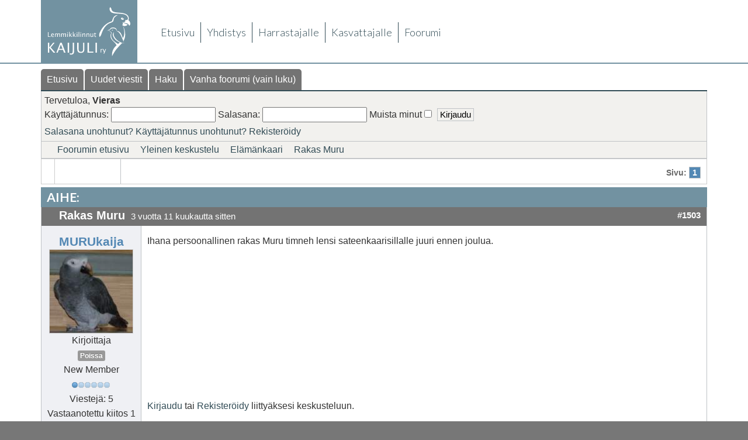

--- FILE ---
content_type: text/html; charset=utf-8
request_url: https://www.kaijuli.fi/forum/elamankaari/716-rakas-muru
body_size: 36890
content:
<!DOCTYPE html>
<html>

<head>

    <meta http-equiv="content-type" content="text/html; charset=utf-8" />
	<meta name="twitter:card" content="summary" />
	<meta name="twitter:title" content="Rakas Muru" />
	<meta name="twitter:description" content="Ihana persoonallinen rakas Muru timneh lensi sateenkaarisillalle juuri ennen joulua." />
	<meta name="robots" content="index, follow" />
	<meta property="og:url" content="https://www.kaijuli.fi/forum/elamankaari/716-rakas-muru" />
	<meta property="og:type" content="article" />
	<meta property="og:title" content="Rakas Muru" />
	<meta property="profile:username" content="MURUkaija" />
	<meta property="og:description" content="Ihana persoonallinen rakas Muru timneh lensi sateenkaarisillalle juuri ennen joulua." />
	<meta property="og:image" content="https://www.kaijuli.fi/media/kunena/avatars/users/avatar803.jpg" />
	<meta property="article:published_time" content="2022-01-26T19:57:50+00:00" />
	<meta property="article:section" content="Elämänkaari" />
	<meta property="twitter:image" content="https://www.kaijuli.fi/media/kunena/avatars/users/avatar803.jpg" />
	<meta name="description" content="Ihana persoonallinen rakas Muru timneh lensi sateenkaarisillalle juuri ennen joulua." />
	<meta name="generator" content="Joomla! - Open Source Content Management" />
	<title>Rakas Muru - Lemmikkilinnut Kaijuli ry:n foorumi</title>
	<link href="/forum/topics/mode-topics?format=feed&amp;type=rss" rel="alternate" type="application/rss+xml" />
	<link href="/media/kunena/cache/blue_eagle5/css/kunena.css" rel="stylesheet" type="text/css" />
	<link href="/components/com_kunena/template/blue_eagle5/assets/css/custom.css" rel="stylesheet" type="text/css" />
	<link href="https://www.kaijuli.fi/components/com_kunena/template/blue_eagle5/assets/css/jquery.atwho.css" rel="stylesheet" type="text/css" />
	<link href="/media/mod_responsivemenu/css/theme.css.php?d_theme=0&amp;maxMobileWidth=991&amp;fontSize=16&amp;googleFontFamily=Lato&amp;equalizeWidths=0&amp;d_menuBG=%233474a6&amp;d_textColor=%23ffffff&amp;d_textColor2=%23247eab&amp;rootItemsCount=5&amp;d_transBG=0&amp;moduleid=108" rel="stylesheet" type="text/css" />
	<link href="/media/mod_responsivemenu/css/theme.css.php?m_theme=1&amp;maxMobileWidth=991&amp;fontSize=16&amp;googleFontFamily=Lato&amp;m_menuBG=%237292a1&amp;m_textColor=%23ffffff&amp;m_textColor2=%23247eab&amp;m_toggleTextColor=%23ffffff&amp;m_transBG=0&amp;rootItemsCount=5&amp;moduleid=108" rel="stylesheet" type="text/css" />
	<style type="text/css">
		/* Kunena Custom CSS */	.layout#kunena .kcol-ktopicicon a:link,
	.layout#kunena .kcol-ktopicicon a:visited,
	.layout#kunena .kcol-ktopicicon a:active {color: #324c56;}
	.layout#kunena .kcol-ktopicicon a:focus {outline: none;}
	.layout#kunena .kcol-ktopicicon a:hover {color: #FF0000;}
	.layout#kunena .fa-big, .layout#kunena .icon-big {color: #324c56;}			.layout#kunena .knewchar {color: #7292a1;}
	.layout#kunena div.kblock > div.kheader,.layout#kunena .kblock div.kheader { background: #7292a1 !important; }
	.layout#kunena #ktop { border-color: #7292a1; }
	.layout#kunena #ktop span.ktoggler { background: #7292a1; }
	.layout#kunena #ktab li.Kunena-item-active a	{ background-color: #7292a1; }
	.layout#kunena #ktab ul.menu li.active a { background-color: #7292a1; }
	.layout#kunena .kcol-ktopicicon a:link,
	.layout#kunena .kcol-ktopicicon a:visited,
	.layout#kunena .kcol-ktopicicon a:active {color: #7292a1;}
	.layout#kunena .kcol-ktopicicon a:focus {outline: none;}
	.layout#kunena .kcol-ktopicicon a:hover {color: #FF0000;}		[class^='icon-'], [class*=' icon-'] {
			background-image: none !important;
		}	.layout#kunena a:link,
	.layout#kunena a:visited,
	.layout#kunena a:active {color: #324c56;}
	.layout#kunena a:focus {outline: none;}	.layout#kunena div.kannouncement div.kheader { background: #5388B4 !important; }	.layout#kunena div#kannouncement .kanndesc { background: #FFFFFF; }	.layout#kunena div.kfrontstats div.kheader { background: #7292a1 !important; }	.layout#kunena div.kwhoisonline div.kheader { background: #7292a1 !important; }	.layout#kunena #ktab a { background-color: #737373 !important; }	.layout#kunena #ktab ul.menu li.active a,.layout#kunena #ktab li#current.selected a { background-color: #324c56 !important; }	.layout#kunena #ktab a:hover { background-color: #7292a1 !important; }	.layout#kunena #ktop { border-color: #324c56 !important; }	.layout#kunena #ktab a span { color: #ffffff !important; }	.layout#kunena #ktab #current a span { color: #ffffff !important; }	.layout#kunena #ktop span.ktoggler { background-color: #5388B4 !important; }		.layout#kunena + div { display: block !important;}
		#kunena + div { display: block !important;}
	</style>
	<script type="application/json" class="joomla-script-options new">{"csrf.token":"d84a94766da8d829a01004db277e4e0a","system.paths":{"root":"","base":""},"joomla.jtext":{"COM_KUNENA_RATE_LOGIN":"Sinun t\u00e4ytyy olla kirjautuneena arvostellaksesi aihetta.","COM_KUNENA_RATE_NOT_YOURSELF":"Et voi antaa arvosanaa omalle aiheellesi","COM_KUNENA_RATE_ALLREADY":"Olet jo \u00e4\u00e4nest\u00e4nyt t\u00e4t\u00e4 aihetta","COM_KUNENA_RATE_SUCCESSFULLY_SAVED":"\u00c4\u00e4nesi on tallennettu onnistuneesti","COM_KUNENA_SOCIAL_EMAIL_LABEL":"S\u00e4hk\u00f6posti","COM_KUNENA_SOCIAL_TWITTER_LABEL":"Twitter","COM_KUNENA_SOCIAL_FACEBOOK_LABEL":"Facebook","COM_KUNENA_SOCIAL_GOOGLEPLUS_LABEL":"COM_KUNENA_SOCIAL_GOOGLEPLUS_LABEL","COM_KUNENA_SOCIAL_LINKEDIN_LABEL":"LinkedIn","COM_KUNENA_SOCIAL_PINTEREST_LABEL":"Pinterest","COM_KUNENA_SOCIAL_STUMBLEUPON_LABEL":"Stumbleupon","COM_KUNENA_SOCIAL_WHATSAPP_LABEL":"WhatsApp"}}</script>
	<script src="/media/jui/js/jquery.min.js?a7dc0a7b1019dd84a3ceb5f6934aae42" type="text/javascript"></script>
	<script src="/media/jui/js/jquery-noconflict.js?a7dc0a7b1019dd84a3ceb5f6934aae42" type="text/javascript"></script>
	<script src="/media/jui/js/jquery-migrate.min.js?a7dc0a7b1019dd84a3ceb5f6934aae42" type="text/javascript"></script>
	<script src="/media/jui/js/bootstrap.min.js?a7dc0a7b1019dd84a3ceb5f6934aae42" type="text/javascript"></script>
	<script src="https://www.kaijuli.fi/components/com_kunena/template/blue_eagle5/assets/js/main.js" type="text/javascript"></script>
	<script src="/media/system/js/core.js?a7dc0a7b1019dd84a3ceb5f6934aae42" type="text/javascript"></script>
	<script src="https://www.kaijuli.fi/components/com_kunena/template/blue_eagle5/assets/js/jquery.caret.js" type="text/javascript"></script>
	<script src="https://www.kaijuli.fi/components/com_kunena/template/blue_eagle5/assets/js/jquery.atwho.js" type="text/javascript"></script>
	<script src="https://www.kaijuli.fi/components/com_kunena/template/blue_eagle5/assets/js/topic.js" type="text/javascript"></script>
	<script src="/media/plg_captcha_recaptcha/js/recaptcha.min.js?a7dc0a7b1019dd84a3ceb5f6934aae42" type="text/javascript"></script>
	<script src="https://www.google.com/recaptcha/api.js?onload=JoomlaInitReCaptcha2&render=explicit&hl=fi-FI" type="text/javascript"></script>
	<script src="/modules/mod_responsivemenu/js/jquery.easing.1.3.js" type="text/javascript" defer="defer"></script>
	<script src="/modules/mod_responsivemenu/js/responsivemenu.js.php?d_theme=0&amp;m_theme=1" type="text/javascript" defer="defer"></script>
	<script type="text/javascript">
jQuery(document).ready(function ($) {
				$(".current").addClass("active alias-parent-active");
				$(".alias-parent-active").addClass("active alias-parent-active");
			});
			// <![CDATA[
var kunena_anonymous_name = "Anonyymi";
// ]]>kreplyid = '#kreply1503';kform = '#kreply1503_form';kreplyid = '#kreply1504';kform = '#kreply1504_form';
	</script>
	<script type="application/ld+json">
{
    "@context": "https://schema.org",
    "@type": "DiscussionForumPosting",
    "id": "https://www.kaijuli.fi/forum/elamankaari/716-rakas-muru",
    "discussionUrl": "/forum/elamankaari/716-rakas-muru",
    "headline": "Rakas Muru",
    "image": "https://www.kaijuli.fi/media/kunena/avatars/users/avatar803.jpg",
    "datePublished": "2022-01-26T19:57:50+00:00",
    "dateModified": "2026-01-17T11:07:02+00:00",
    "author": {
        "@type": "Person",
        "name": "Lintunen"
    },
    "interactionStatistic": {
        "@type": "InteractionCounter",
        "interactionType": "InteractionCounter",
        "userInteractionCount": 1
    },
    "publisher": {
        "@type": "Organization",
        "name": "Lemmikkilinnut Kaijuli ry:n foorumi",
        "logo": {
            "@type": "ImageObject",
            "url": "https://www.kaijuli.fi/media/kunena/avatars/users/avatar803.jpg"
        }
    },
    "mainEntityOfPage": {
        "@type": "WebPage",
        "name": "https://www.kaijuli.fi/forum/elamankaari/716-rakas-muru"
    }
}
	</script>


	<link rel="stylesheet" href="https://maxcdn.bootstrapcdn.com/bootstrap/3.3.6/css/bootstrap.min.css" integrity="sha384-1q8mTJOASx8j1Au+a5WDVnPi2lkFfwwEAa8hDDdjZlpLegxhjVME1fgjWPGmkzs7" crossorigin="anonymous">	
	<script src="https://maxcdn.bootstrapcdn.com/bootstrap/3.3.6/js/bootstrap.min.js" integrity="sha384-0mSbJDEHialfmuBBQP6A4Qrprq5OVfW37PRR3j5ELqxss1yVqOtnepnHVP9aJ7xS" crossorigin="anonymous"></script>

    <meta name="viewport" content="width=device-width, initial-scale=1.0">

	<link href='https://fonts.googleapis.com/css?family=Lato:300,700|Open+Sans' rel='stylesheet' type='text/css'>
	<link href='/templates/kaijuli/css/style.css' rel='stylesheet' type='text/css'>
	<script src='https://www.google.com/recaptcha/api.js'></script>
  



	        <!-- Global site tag (gtag.js) - Google Analytics -->
<script async src='https://www.googletagmanager.com/gtag/js?id=UA-57448417-1'></script>
<script>
	        window.dataLayer = window.dataLayer || [];
  function gtag(){dataLayer.push(arguments);}
  gtag('js', new Date());

  gtag('config', 'UA-57448417-1');
</script> 
<!-- //End Global Google Analytics Site Tag Plugin by PB Web Development -->


</head>

<body>

  <div style="background-color: white; padding-bottom: 0px;">
    
	<!-- header -->
	<div class="container">
		<div class="row">
			
			<div class="col-md-2">
						<div class="moduletable">
						

<div class="custom"  >
	<div style="background-color: #7292a1; padding: 10px; text-align: center;">

<a href="/">
<img src="/images/kaijulit-logo-valkoinen.svg" alt="Kaijuli logo valkoinen kuvalla" class="lintulogo-v1" />
<img src="/images/kaijuli-logo-teksti-valkoinen.svg" alt="Kaijuli logo valkoinen teksti" class="lintulogo-v2" />
</a>

</div></div>
		</div>
	
			</div> <!-- /col -->
			
			<div class="col-md-10">
						<div class="moduletable_menu1">
						<ul class="nav menu mod-list">
<li class="item-101 default"><a href="/" >Etusivu</a></li><li class="item-102 deeper parent"><a href="/yhdistys" >Yhdistys</a><ul class="nav-child unstyled small"><li class="item-179"><a href="/yhdistys/liity-jaseneksi" >Liity jäseneksi</a></li><li class="item-180 parent"><a href="/yhdistys/yhdistyksen-perustiedot" >Yhdistyksen perustiedot</a></li><li class="item-185 parent"><a href="/yhdistys/jasenpalvelut" >Jäsenpalvelut</a></li><li class="item-186"><a href="/yhdistys/alueellinen-toiminta" >Alueellinen toiminta</a></li><li class="item-413"><a href="/yhdistys/tapahtumakalenteri" >Tapahtumakalenteri</a></li><li class="item-748"><a href="/yhdistys/tapahtumasaannot" >Tapahtumasäännöt</a></li><li class="item-187"><a href="/yhdistys/elainsuojelulaki" >Eläinsuojelulaki</a></li><li class="item-188"><a href="/yhdistys/medialle" >Medialle</a></li><li class="item-610"><a href="/yhdistys/yhteistyoliikkeet" >Yhteistyökumppaneille</a></li><li class="item-747"><a href="/yhdistys/viranomaisille" >Viranomaisille</a></li><li class="item-540"><a href="/yhdistys/jasenrekisteri" >Jäsenrekisteri</a></li><li class="item-539"><a href="/yhdistys/tapahtumakavijarekisteri" >Tapahtumakävijärekisteri</a></li></ul></li><li class="item-103 deeper parent"><a href="/harrastajalle" >Harrastajalle</a><ul class="nav-child unstyled small"><li class="item-190 parent"><a href="/harrastajalle/aloittelijan-opas" >Aloittelijan opas</a></li><li class="item-156 parent"><a href="/harrastajalle/lajiesittelyt" >Lajiesittelyt</a></li><li class="item-192 parent"><a href="/harrastajalle/artikkelit" >Artikkelit</a></li><li class="item-158"><a href="/harrastajalle/usein-kysytyt-kysymyset" >Usein kysytyt kysymyset</a></li><li class="item-200"><a href="/harrastajalle/kaijutin-lehti" >Kaijutin-lehti</a></li><li class="item-201"><a href="/harrastajalle/uutiskirje-kaikuja" >Uutiskirje Kaikuja</a></li><li class="item-202"><a href="/harrastajalle/kirjat" >Kirjat</a></li><li class="item-203"><a href="/harrastajalle/dokumenttipohjat" >Dokumenttipohjat</a></li><li class="item-746"><a href="/harrastajalle/elainlaakarit" >Eläinlääkärit</a></li><li class="item-204"><a href="/harrastajalle/linkkeja" >Linkkejä</a></li></ul></li><li class="item-104 deeper parent"><a href="/kasvattajalle" >Kasvattajalle</a><ul class="nav-child unstyled small"><li class="item-211"><a href="/kasvattajalle/kasvattaja-artikkelit" >Artikkelit</a></li><li class="item-205"><a href="/kasvattajalle/kasvattajalista" >Kasvattajalista</a></li><li class="item-206"><a href="/kasvattajalle/kasvatusprojektin-toiminta" >Kasvatusprojektin toiminta</a></li><li class="item-207"><a href="/kasvattajalle/kasvattajan-maaritelma" >Kasvattajan määritelmä</a></li><li class="item-209"><a href="/kasvattajalle/kasvattajaksi-hakeutuminen" >Kasvattajaksi hakeutuminen</a></li></ul></li><li class="item-128"><a href="/forum" >Foorumi</a></li></ul>
		</div>
			<div class="moduletable_menures">
							<a style="display:none;" class="responsiveMenu1m toggleMenu " href="#"><span>Menu</span></a>
	<ul id="responsiveMenu108" style="display:none;" class="responsiveMenuTheme0d responsiveMenuTheme1m  " data-maxmobilewidth = "991" data-parentLinkDoubleSwitch="0">
	<li id="item-101" class="first"><a href="/" ><span class="linker">Etusivu</span></a></li><li id="item-102" class="deeper parent"><a href="/yhdistys" ><span class="linker">Yhdistys</span><span class="opener">&nbsp;</span></a><ul><li id="item-179"><a href="/yhdistys/liity-jaseneksi" ><span class="linker">Liity jäseneksi</span></a></li><li id="item-180" class="deeper parent"><a href="/yhdistys/yhdistyksen-perustiedot" ><span class="linker">Yhdistyksen perustiedot</span><span class="opener">&nbsp;</span></a><ul><li id="item-225"><a href="/yhdistys/yhdistyksen-perustiedot/yhteydenotto" ><span class="linker">Yhteydenotto</span></a></li><li id="item-181"><a href="/yhdistys/yhdistyksen-perustiedot/yhdistyksen-historia" ><span class="linker">Yhdistyksen historia</span></a></li><li id="item-183"><a href="/yhdistys/yhdistyksen-perustiedot/hallitus-ja-toimihenkilot" ><span class="linker">Hallitus ja toimihenkilöt</span></a></li><li id="item-105"><a href="/yhdistys/yhdistyksen-perustiedot/saeaennoet" ><span class="linker">Säännöt</span></a></li><li id="item-182"><a href="/yhdistys/yhdistyksen-perustiedot/dokumentit" ><span class="linker">Dokumentit</span></a></li></ul></li><li id="item-185" class="deeper parent"><a href="/yhdistys/jasenpalvelut" ><span class="linker">Jäsenpalvelut</span><span class="opener">&nbsp;</span></a><ul><li id="item-189"><a href="/yhdistys/jasenpalvelut/yhteistyoliikkeet" ><span class="linker">Yhteistyöliikkeet</span></a></li></ul></li><li id="item-186"><a href="/yhdistys/alueellinen-toiminta" ><span class="linker">Alueellinen toiminta</span></a></li><li id="item-413"><a href="/yhdistys/tapahtumakalenteri" ><span class="linker">Tapahtumakalenteri</span></a></li><li id="item-748"><a href="/yhdistys/tapahtumasaannot" ><span class="linker">Tapahtumasäännöt</span></a></li><li id="item-187"><a href="/yhdistys/elainsuojelulaki" ><span class="linker">Eläinsuojelulaki</span></a></li><li id="item-188"><a href="/yhdistys/medialle" ><span class="linker">Medialle</span></a></li><li id="item-610"><a href="/yhdistys/yhteistyoliikkeet" ><span class="linker">Yhteistyökumppaneille</span></a></li><li id="item-747"><a href="/yhdistys/viranomaisille" ><span class="linker">Viranomaisille</span></a></li><li id="item-540"><a href="/yhdistys/jasenrekisteri" ><span class="linker">Jäsenrekisteri</span></a></li><li id="item-539"><a href="/yhdistys/tapahtumakavijarekisteri" ><span class="linker">Tapahtumakävijärekisteri</span></a></li></ul></li><li id="item-103" class="deeper parent"><a href="/harrastajalle" ><span class="linker">Harrastajalle</span><span class="opener">&nbsp;</span></a><ul><li id="item-190" class="deeper parent"><a href="/harrastajalle/aloittelijan-opas" ><span class="linker">Aloittelijan opas</span><span class="opener">&nbsp;</span></a><ul><li id="item-191"><a href="/harrastajalle/aloittelijan-opas/mita-lemmikkilintuharrastus-on" ><span class="linker">Mitä lemmikkilintuharrastus on?</span></a></li><li id="item-299"><a href="/harrastajalle/aloittelijan-opas/ostajan-opas" ><span class="linker">Lemmikkilinnun ostajan opas</span></a></li><li id="item-300"><a href="/harrastajalle/aloittelijan-opas/linnun-perustarvikkeet" ><span class="linker">Linnunomistajan perustarvikkeet</span></a></li><li id="item-372"><a href="/harrastajalle/aloittelijan-opas/linnun-tuominen-kotiin" ><span class="linker">Uuden linnun tuominen kotiin</span></a></li><li id="item-457"><a href="/harrastajalle/aloittelijan-opas/linnun-perus-ja-terveydenhoito" ><span class="linker">Lemmikkilinnun perus- ja terveydenhoito</span></a></li><li id="item-538"><a href="/harrastajalle/aloittelijan-opas/ruokinta" ><span class="linker">Lemmikkilinnun ruokinta</span></a></li><li id="item-642"><a href="/harrastajalle/aloittelijan-opas/virikkeellistaminen-lelut" ><span class="linker">Lemmikkilinnun virikkeellistäminen ja lelut</span></a></li></ul></li><li id="item-156" class="deeper parent"><a href="/harrastajalle/lajiesittelyt" ><span class="linker">Lajiesittelyt</span><span class="opener">&nbsp;</span></a><ul><li id="item-441"><a href="/harrastajalle/lajiesittelyt/aratinga-aratit" ><span class="linker">Aratinga-aratit</span></a></li><li id="item-672"><a href="/harrastajalle/lajiesittelyt/suomuaratit" ><span class="linker">Suomuaratit</span></a></li><li id="item-704"><a href="/harrastajalle/lajiesittelyt/pikkuara" ><span class="linker">Pikkuara</span></a></li><li id="item-291"><a href="/harrastajalle/lajiesittelyt/harmaapapukaija" ><span class="linker">Harmaapapukaija</span></a></li><li id="item-671"><a href="/harrastajalle/lajiesittelyt/kaijaset" ><span class="linker">Kaijaset</span></a></li><li id="item-297"><a href="/harrastajalle/lajiesittelyt/kakadut" ><span class="linker">Kakadut</span></a></li><li id="item-705"><a href="/harrastajalle/lajiesittelyt/kakariki" ><span class="linker">Kakariki</span></a></li><li id="item-344"><a href="/harrastajalle/lajiesittelyt/kyyhkyt" ><span class="linker">Kyyhkyt</span></a></li><li id="item-287"><a href="/harrastajalle/lajiesittelyt/munkkiaratti" ><span class="linker">Munkkiaratti</span></a></li><li id="item-157"><a href="/harrastajalle/lajiesittelyt/neitokakadu" ><span class="linker">Neitokakadu</span></a></li><li id="item-288"><a href="/harrastajalle/lajiesittelyt/kauluskaija" ><span class="linker">Kauluskaija</span></a></li><li id="item-289"><a href="/harrastajalle/lajiesittelyt/seeprapeippo" ><span class="linker">Seeprapeippo</span></a></li><li id="item-285"><a href="/harrastajalle/lajiesittelyt/undulaatti" ><span class="linker">Undulaatti</span></a></li><li id="item-294"><a href="/harrastajalle/lajiesittelyt/valkovatsa-aratit" ><span class="linker">Valkovatsa-aratit</span></a></li></ul></li><li id="item-192" class="deeper parent"><a href="/harrastajalle/artikkelit" ><span class="linker">Artikkelit</span><span class="opener">&nbsp;</span></a><ul><li id="item-194"><a href="/harrastajalle/artikkelit/yleiset-artikkelit" ><span class="linker">Yleiset artikkelit</span></a></li><li id="item-199"><a href="/harrastajalle/artikkelit/ruokinta" ><span class="linker">Ruokinta</span></a></li><li id="item-198"><a href="/harrastajalle/artikkelit/terveydenhoito" ><span class="linker">Terveydenhoito</span></a></li><li id="item-196"><a href="/harrastajalle/artikkelit/kayttaytyminen-ja-koulutus" ><span class="linker">Käyttäytyminen ja koulutus</span></a></li></ul></li><li id="item-158"><a href="/harrastajalle/usein-kysytyt-kysymyset" ><span class="linker">Usein kysytyt kysymyset</span></a></li><li id="item-200"><a href="/harrastajalle/kaijutin-lehti" ><span class="linker">Kaijutin-lehti</span></a></li><li id="item-201"><a href="/harrastajalle/uutiskirje-kaikuja" ><span class="linker">Uutiskirje Kaikuja</span></a></li><li id="item-202"><a href="/harrastajalle/kirjat" ><span class="linker">Kirjat</span></a></li><li id="item-203"><a href="/harrastajalle/dokumenttipohjat" ><span class="linker">Dokumenttipohjat</span></a></li><li id="item-746"><a href="/harrastajalle/elainlaakarit" ><span class="linker">Eläinlääkärit</span></a></li><li id="item-204"><a href="/harrastajalle/linkkeja" ><span class="linker">Linkkejä</span></a></li></ul></li><li id="item-104" class="deeper parent"><a href="/kasvattajalle" ><span class="linker">Kasvattajalle</span><span class="opener">&nbsp;</span></a><ul><li id="item-211"><a href="/kasvattajalle/kasvattaja-artikkelit" ><span class="linker">Artikkelit</span></a></li><li id="item-205"><a href="/kasvattajalle/kasvattajalista" ><span class="linker">Kasvattajalista</span></a></li><li id="item-206"><a href="/kasvattajalle/kasvatusprojektin-toiminta" ><span class="linker">Kasvatusprojektin toiminta</span></a></li><li id="item-207"><a href="/kasvattajalle/kasvattajan-maaritelma" ><span class="linker">Kasvattajan määritelmä</span></a></li><li id="item-209"><a href="/kasvattajalle/kasvattajaksi-hakeutuminen" ><span class="linker">Kasvattajaksi hakeutuminen</span></a></li></ul></li><li id="item-128"><a href="/forum" ><span class='linker'>Foorumi</span></a></li></ul>
	<div id="responsiveMenu108Here" class="responsiveMenuHere"></div>
			</div>
	
			</div> <!-- /col -->
			
		</div> <!-- /row -->
	</div> <!-- /container -->

			<div class="moduletable">
						

<div class="custom"  >
	<div style="
border-color: #7292a1;
border-style: solid;
border-width: 0 0 2px 0;
margin-bottom: 10px;
"></div>
		</div>
	

    <!-- main container -->
    <div class="container">

        <!-- mid container - includes main content area and right sidebar -->
        <div class='row'>
			<div class="col-md-12">
				
                <div id="system-message-container">
	</div>

			</div> <!-- /col -->
		</div> <!-- /row -->

		<div class="row">

						
				<div class="col-sm-12">
					
<div id="kunena" class="layout ">
	<div id="ktop">
	<div id="ktopmenu">
		<div id="ktab">
			
<ul class="menu">
	<li class="item-120" ><a href="/forum/index" >Etusivu</a></li><li class="item-131" ><a href="/forum/uudet-viestit" >Uudet viestit</a></li><li class="item-127" ><a href="/forum/search" >Haku</a></li><li class="item-343" ><a href="http://arkisto.kaijuli.fi/" target="_blank" rel="noopener noreferrer">Vanha foorumi (vain luku)</a></li></ul>
		</div>
	</div>
</div>
<div class="kblock kpbox">
	<div class="kcontainer" id="kprofilebox">
		<div class="kbody">
							<table class="kprofilebox">
	<tbody>
	<tr class="krow1">
		<td valign="top" class="kprofileboxcnt">
			<div class="k_guest">
				Tervetuloa,
				<b>Vieras</b>
			</div>
			<form action="/forum" method="post" class="form-inline">
				<input type="hidden" name="view" value="user"/>
				<input type="hidden" name="task" value="login"/>
				<input type="hidden" name="d84a94766da8d829a01004db277e4e0a" value="1" />				<div class="input">
							<span>
								Käyttäjätunnus:								<input type="text" name="username" autocomplete="username" class="inputbox ks" alt="username" size="18"/>
							</span>
					<span>
								Salasana:						<input type="password" name="password" autocomplete="current-password" class="inputbox ks" size="18" alt="password"/>
							</span>
															<span>
																	Muista minut									<input type="checkbox" name="remember" alt="" value="1"/>
														<input type="submit" name="submit" class="kbutton"
						       value="Kirjaudu"/>
							</span>
				</div>
				<div class="klink-block">
							<span class="kprofilebox-pass">
								<a href="/component/users/?view=reset&amp;Itemid=101"
								   rel="nofollow">Salasana unohtunut?</a>
							</span>
					<span class="kprofilebox-user">
								<a href="/component/users/?view=remind&amp;Itemid=101"
								   rel="nofollow">Käyttäjätunnus unohtunut?</a>
							</span>
											<span class="kprofilebox-register">
								<a href="/component/users/?view=registration&amp;Itemid=101"
								   rel="nofollow">Rekisteröidy</a>
							</span>
									</div>
			</form>
		</td>
		<!-- Module position -->
			</tr>
	</tbody>
</table>
					</div>
	</div>
</div>
	<div class="kblock kpathway breadcrumbs-2">
		<div class="kcontainer">
			<div class="ksectionbody">
				<div class = "kforum-pathway">
					<div class="path-element-first"><a href="/forum">Foorumin etusivu</a></div>
											<div class="path-element"><a href="/forum/yleinen-keskustelu">Yleinen keskustelu</a></div>
											<div class="path-element"><a href="/forum/elamankaari">Elämänkaari</a></div>
											<div class="path-element"><a href="/forum/elamankaari/716-rakas-muru">Rakas Muru</a></div>
									</div>
			</div>
		</div>
	</div>


<div class="ktopactions">
	<table id="topic-actions">
		<tbody>
		<tr>
			
<td class="klist-actions-goto">
	<a id="forumbottom"> </a>
				<a href="#forumtop">
					<span class="kicon kforumbottom"></span>
				</a></td>
			<td class="klist-actions-forum">
	<div class="kmessage-buttons-row">
							</div>
	<div class="kmessage-buttons-row">
											</div>
</td>

			<td class="klist-pages-all">
				
<ul class="kpagination">
	<li class="page">Sivu:</li><li><span class="pagenav">1</span></li></ul>
			</td>
		</tr>
		</tbody>
	</table>
</div>

<div class="clearfix"></div>




<div class="kblock ">
	<div class="kheader">
		<h1>
			AIHE:			<span></span>
			
		</h1>
	</div>

	
<div class="kcontainer">
	<div class="kbody">

					<div class="kmsg-header kmsg-header-left">
				<h2>
											<span class="kmsgtitle kmsg-title-left">
						Rakas Muru					</span>
										<span class="kmsgdate kmsgdate-left"
					      title="26.01.2022 21:57">
						3 vuotta 11 kuukautta sitten					</span>
					<span class="kmsg-id-left">
						<a href="#1503" id="1503"
						   rel="canonical">#1503</a>
					</span>
				</h2>
			</div>
			<table class="kmsg kpublished">
				<tbody>
				<tr>
					<td class="kprofile-left" rowspan="2">
							<ul class="kpost-profile">
	<li class="kpost-username">
		<strong><span class="kwho-user hasTooltip">MURUkaija</span></strong>
	</li>

	<li>
		<span class="kwho-user hasTooltip"><img class="img-polaroid" src="https://www.kaijuli.fi/media/kunena/avatars/resized/size144/users/avatar803.jpg" width="144" height="144"  alt="MURUkaija hahmo" /></span>					<span class="hidden-phone topic-starter ">Kirjoittaja</span>
				<!--
			<span class=" topic-moderator"></span>
		-->	</li>

	<li>
		<a  href="/" data-toggle="tooltip" title="" class="label label-default ">
	Poissa</a>
	</li>

	<li>
		New Member	</li>

	<li>
		<img src="/media/kunena/ranks/rank1.gif" height="16" width="70" alt="New Member" />	</li>



			<li>
			Viestejä: 5		</li>
	
	
			<li>
			Vastaanotettu kiitos 1		</li>
	
	
	
	
			<li>
					</li>
	
	
	
			<li>
			<span data-toggle="tooltip" data-placement="right" title="Napsauta tässä lähettääksesi käyttäjälle yksityisviesti." ></span>		</li>
	
	
		</ul>
					</td>
					<td class="kmessage-left">
						
<div class="kmsgbody">
	<div class="kmsgtex">
		Ihana persoonallinen rakas Muru timneh lensi sateenkaarisillalle juuri ennen joulua.	</div>
</div>

											</td>
				</tr>
				<tr>
					<td class="kbuttonbar-left">
						<p><a class="btn-link" href="/component/users/?view=login&amp;return=aHR0cHM6Ly93d3cua2FpanVsaS5maS9mb3J1bS9lbGFtYW5rYWFyaS83MTYtcmFrYXMtbXVydQ==&amp;Itemid=101" rel="nofollow">Kirjaudu</a>  tai <a class="btn-link" href="/component/users/?view=registration&amp;Itemid=101">Rekisteröidy</a> liittyäksesi keskusteluun.</p><div class="kmessage-editmarkup-cover hidden-phone">
	

		</div>

<div class="kmessage-buttons-cover">
	<div class="kmessage-buttons-row">
					 																																	</div>
</div>
					</td>
				</tr>
				</tbody>
			</table>
		
			</div>
</div>

<div class="kcontainer">
	<div class="kbody">

					<div class="kmsg-header kmsg-header-left">
				<h2>
											<span class="kmsgtitle kmsg-title-left">
						Rakas Muru					</span>
										<span class="kmsgdate kmsgdate-left"
					      title="27.01.2022 17:06">
						3 vuotta 11 kuukautta sitten					</span>
					<span class="kmsg-id-left">
						<a href="#1504" id="1504"
						   rel="canonical">#1504</a>
					</span>
				</h2>
			</div>
			<table class="kmsg kpublished">
				<tbody>
				<tr>
					<td class="kprofile-left" rowspan="2">
							<ul class="kpost-profile">
	<li class="kpost-username">
		<strong><span class="kwho-admin hasTooltip">Lintunen</span></strong>
	</li>

	<li>
		<span class="kwho-admin hasTooltip"><img class="img-polaroid" src="https://www.kaijuli.fi/media/kunena/avatars/resized/size144/users/avatar372.jpg" width="144" height="144"  alt="Lintunen hahmo" /></span>				<!--
			<span class=" topic-moderator"></span>
		-->	</li>

	<li>
		<a  href="/" data-toggle="tooltip" title="" class="label label-default ">
	Poissa</a>
	</li>

	<li>
		Administrator	</li>

	<li>
		<img src="/media/kunena/ranks/rankadmin.gif" height="16" width="70" alt="Administrator" />	</li>



			<li>
			Viestejä: 307		</li>
	
	
			<li>
			Vastaanotettu kiitos 47		</li>
	
	
	
	
			<li>
					</li>
	
			<li>
			<span data-toggle="tooltip" data-placement="right" title="Oulu"><span class="kicon-profile kicon-profile-location" aria-hidden="true"></span></span>		</li>
	
			<li>
			<a href="http://kaurahiutaleenlinnut.blogspot.com/" target="_blank" rel="noopener noreferrer"><span data-toggle="tooltip" data-placement="right" title="Kaurahiutaleen linnut blogi"><span class="kicon-profile kicon-profile-website" aria-hidden="true"></span></span></a>		</li>
	
			<li>
			<span data-toggle="tooltip" data-placement="right" title="Napsauta tässä lähettääksesi käyttäjälle yksityisviesti." ></span>		</li>
	
	
		</ul>
					</td>
					<td class="kmessage-left">
						
<div class="kmsgbody">
	<div class="kmsgtex">
		Suuret osanotot suruun. <img src="/media/kunena/emoticons/sad.png" alt=":(" title=":(" class="bbcode_smiley" />	</div>
</div>

											</td>
				</tr>
				<tr>
					<td class="kbuttonbar-left">
						<p><a class="btn-link" href="/component/users/?view=login&amp;return=aHR0cHM6Ly93d3cua2FpanVsaS5maS9mb3J1bS9lbGFtYW5rYWFyaS83MTYtcmFrYXMtbXVydQ==&amp;Itemid=101" rel="nofollow">Kirjaudu</a>  tai <a class="btn-link" href="/component/users/?view=registration&amp;Itemid=101">Rekisteröidy</a> liittyäksesi keskusteluun.</p><div class="kmessage-editmarkup-cover hidden-phone">
	

		</div>

<div class="kmessage-buttons-cover">
	<div class="kmessage-buttons-row">
					 																																	</div>
</div>
					</td>
				</tr>
				</tbody>
			</table>
		
			</div>
</div>
</div>

<div class="ktopactions">
	<table id="topic-actions">
		<tbody>
		<tr>
			
<td class="klist-actions-goto">
	<a id="forumtop"> </a>
				<a href="#forumbottom">
					<span class="kicon kforumtop"></span>
				</a></td>
			<td class="klist-actions-forum">
	<div class="kmessage-buttons-row">
							</div>
	<div class="kmessage-buttons-row">
											</div>
</td>

			<td class="klist-pages-all">
				
<ul class="kpagination">
	<li class="page">Sivu:</li><li><span class="pagenav">1</span></li></ul>
			</td>
		</tr>
		</tbody>
	</table>
</div>


<div class="pull-right"></div>

<div class="clearfix"></div>
	<div class="kblock kpathway breadcrumbs-2">
		<div class="kcontainer">
			<div class="ksectionbody">
				<div class = "kforum-pathway">
					<div class="path-element-first"><a href="/forum">Foorumin etusivu</a></div>
											<div class="path-element"><a href="/forum/yleinen-keskustelu">Yleinen keskustelu</a></div>
											<div class="path-element"><a href="/forum/elamankaari">Elämänkaari</a></div>
											<div class="path-element"><a href="/forum/elamankaari/716-rakas-muru">Rakas Muru</a></div>
									</div>
			</div>
		</div>
	</div>

	<div class="pull-right large-kicon"><a rel="alternate" type="application/rss+xml" href="/forum/topics/mode-topics?format=feed&amp;type=rss"><i class="icon icon-feed  hasTooltip" title="Vastaanota viimeisimmät viestit suoraan työpöydällesi" aria-hidden="true"></i></a></div>
	<div class="clearfix"></div>

	<div class="center">
		Sivu luotiin ajassa: 0.082 sekuntia	</div>
</div>
<div style="text-align:center;"><a href="/forum/credits" style="display: inline !important; visibility: visible !important; text-decoration: none !important;">Toteutus:</a> <a href="https://www.kunena.org"
			target="_blank" rel="noopener noreferrer" style="display: inline !important; visibility: visible !important; text-decoration: none !important;">Kunena foorumi</a></div>
				</div> <!-- /col -->
			
					
		</div> <!-- /row -->

		<div class="row">
			<div class="col-sm-12"> <!-- moduuli bootstrapin sisällä -->
				
			</div> <!-- /col -->
		</div> <!-- /row -->
	</div> <!-- /container -->
	
	<!-- moduuli bootstrapin ulkopuolella -->
	

	<!-- alareunan kolme palstaa -->		
	<div class="container">
		<div class="row">
			
			<div class="col-md-4">
				
			</div> <!-- /col -->

			<div class="col-md-4">
				
			</div> <!-- /col -->

			<div class="col-md-4">
				
			</div> <!-- /col -->
			
		</div> <!-- /row -->
	</div> <!-- /container -->
  <div style="height: 30px;"></div>
  </div> <!-- End white bg -->
    
	<!-- footeri -->
	<div class="footer">
		<div class="container">
			<div class="row">
			
				<div class="col-sm-12">
							<div class="moduletable">
						

<div class="custom"  >
	<div class="row">

<div class="col-sm-3">

<img src="/images/kaijuli-logo-teksti-valkoinen.svg" alt="Kaijuli logo valkoinen teksti" style="max-width: 250px; margin-bottom: 20px;" />

<p>&copy; Lemmikkilinnut Kaijuli ry</p>

<p>
<span class="glyphicon glyphicon-heart-empty" aria-hidden="true"></span> <a href="/yhdistys/liity-jaseneksi">Liity jäseneksi</a><br />
<span class="glyphicon glyphicon-star-empty" aria-hidden="true"></span> <a href="/jasenosio-ohje">Jäsenosio</a><br />
<span class="glyphicon glyphicon-envelope" aria-hidden="true"></span> <a href="/yhdistys/yhdistyksen-perustiedot/yhteydenotto">Yhteydenotto</a>
</p>

</div>

<div class="col-sm-3">

<p>
<a href="/"><b>Etusivu</b></a></p>

<p><a href="/yhdistys"><b>Yhdistys</b></a><br />
<a href="/yhdistys/liity-jaseneksi">Jäseneksi</a><br />
<a href="/yhdistys/ajankohtaista">Ajankohtaista</a><br />
<a href="/yhdistys/yhdistyksen-perustiedot">Yhdistyksen perustiedot</a><br />
<a href="/yhdistys/jasenpalvelut">Jäsenpalvelut</a><br />
<a href="/yhdistys/tapahtumakalenteri/">Tapahtumat</a><br />
<a href="/yhdistys/elainsuojelulaki">Eläinsuojelulaki</a><br />
<a href="/yhdistys/medialle">Medialle</a></p>
</div>

<div class="col-sm-3">

<p><a href="/harrastajalle"><b>Harrastajalle</b></a><br />
<a href="/harrastajalle/aloittelijan-opas">Aloittelijan opas</a><br />
<a href="/harrastajalle/lajiesittelyt">Lajiesittelyt</a><br />
<a href="/harrastajalle/artikkelit">Artikkelit</a><br />
<a href="/harrastajalle/usein-kysytyt-kysymyset">UKK</a><br />
<a href="/harrastajalle/kaijutin-lehti">Kaijutin</a><br />
<a href="/harrastajalle/uutiskirje-kaikuja">Uutiskirje</a><br />
<a href="/harrastajalle/kirjat">Kirjat</a><br />
<a href="/harrastajalle/dokumenttipohjat">Dokumenttipohjat</a><br />
<a href="/harrastajalle/linkkeja">Linkkejä</a></p>

</div>

<div class="col-sm-3">

<p><a href="/kasvattajalle"><b>Kasvattajalle</b></a><br />
<a href="/kasvattajalle/kasvattaja-artikkelit">Artikkelit</a><br />
<a href="/harrastajalle/dokumenttipohjat">Dokumenttipohjat</a><br />
<a href="/kasvattajalle/kasvattajalista">Kasvattajalista</a><br />
<a href="/kasvattajalle/kasvatusprojektin-toiminta">Kasvattajaprojekti</a><br />
<a href="/kasvattajalle/kasvattajan-maaritelma">Kasvattajan määritelmä</a><br />
<a href="/kasvattajalle/kasvattajasertifiointi">Sertifiointi</a></p>

<p><a href="/forum"><b>Foorumi</b></a></p>

</div>

</div></div>
		</div>
	
				</div> <!-- /col -->
		
			</div> <!-- /row -->
		</div> <!-- /container -->
	</div> <!-- /footer -->

</body>

</html>



--- FILE ---
content_type: image/svg+xml
request_url: https://www.kaijuli.fi/images/kaijuli-logo-teksti-valkoinen.svg
body_size: 3763
content:
<?xml version="1.0" encoding="utf-8"?>
<!-- Generator: Adobe Illustrator 19.1.0, SVG Export Plug-In . SVG Version: 6.00 Build 0)  -->
<svg version="1.1" id="Layer_1" xmlns="http://www.w3.org/2000/svg" xmlns:xlink="http://www.w3.org/1999/xlink" x="0px" y="0px"
	 viewBox="0 0 662 82.4" enable-background="new 0 0 662 82.4" xml:space="preserve">
<g>
	<path fill="#FFFFFF" d="M8.8,66.8V39.3h3.9v24.5H25v2.9H8.8z"/>
	<path fill="#FFFFFF" d="M43.9,66.1c-2.4,0.7-4.5,1.1-6.3,1.1c-3,0-5.4-1-7.3-3c-1.9-2-2.8-4.5-2.8-7.7c0-3.1,0.8-5.6,2.5-7.5
		c1.7-2,3.8-2.9,6.3-2.9c2.4,0,4.3,0.9,5.6,2.6c1.3,1.7,2,4.2,2,7.4l0,1.1H31.3c0.5,4.8,2.9,7.2,7,7.2c1.5,0,3.4-0.4,5.6-1.2V66.1z
		 M31.5,54.5h8.9c0-3.7-1.4-5.6-4.2-5.6C33.3,48.9,31.8,50.8,31.5,54.5z"/>
	<path fill="#FFFFFF" d="M50.3,66.8V46.6H54v3.8c1.8-2.8,4.1-4.2,6.9-4.2c2.7,0,4.5,1.4,5.5,4.2c1.7-2.8,4-4.2,6.8-4.2
		c1.8,0,3.2,0.5,4.1,1.6c1,1,1.5,2.5,1.5,4.4v14.7H75V52.7c0-2.3-0.9-3.5-2.7-3.5c-1.9,0-3.9,1.3-6,4v13.5h-3.7V52.7
		c0-2.3-0.9-3.5-2.8-3.5c-1.8,0-3.8,1.3-5.9,4v13.5H50.3z"/>
	<path fill="#FFFFFF" d="M85.8,66.8V46.6h3.7v3.8c1.8-2.8,4.1-4.2,6.9-4.2c2.7,0,4.5,1.4,5.5,4.2c1.7-2.8,4-4.2,6.8-4.2
		c1.8,0,3.2,0.5,4.1,1.6c1,1,1.5,2.5,1.5,4.4v14.7h-3.7V52.7c0-2.3-0.9-3.5-2.7-3.5c-1.9,0-3.9,1.3-6,4v13.5h-3.7V52.7
		c0-2.3-0.9-3.5-2.8-3.5c-1.8,0-3.8,1.3-5.9,4v13.5H85.8z"/>
	<path fill="#FFFFFF" d="M121.3,43v-3.7h3.7V43H121.3z M121.3,66.8V46.6h3.7v20.2H121.3z"/>
	<path fill="#FFFFFF" d="M132.3,66.8V37.5h3.7v18.9l8.5-9.8h3.9l-8.1,9.4l9.8,10.7h-4.7l-9.5-10.3v10.3H132.3z"/>
	<path fill="#FFFFFF" d="M154.5,66.8V37.5h3.7v18.9l8.5-9.8h3.9l-8.1,9.4l9.8,10.7h-4.7l-9.5-10.3v10.3H154.5z"/>
	<path fill="#FFFFFF" d="M176.7,43v-3.7h3.7V43H176.7z M176.7,66.8V46.6h3.7v20.2H176.7z"/>
	<path fill="#FFFFFF" d="M187.7,66.8V37.5h3.7v29.3H187.7z"/>
	<path fill="#FFFFFF" d="M198.7,43v-3.7h3.7V43H198.7z M198.7,66.8V46.6h3.7v20.2H198.7z"/>
	<path fill="#FFFFFF" d="M209.6,66.8V46.6h3.7v3.8c1.9-2.8,4.3-4.2,7.1-4.2c1.7,0,3.1,0.6,4.2,1.7c1,1.1,1.6,2.6,1.6,4.5v14.5h-3.7
		V53.5c0-1.5-0.2-2.6-0.7-3.2c-0.4-0.6-1.2-1-2.2-1c-2.2,0-4.3,1.5-6.3,4.4v13H209.6z"/>
	<path fill="#FFFFFF" d="M233.2,66.8V46.6h3.7v3.8c1.9-2.8,4.3-4.2,7.1-4.2c1.7,0,3.1,0.6,4.2,1.7c1,1.1,1.6,2.6,1.6,4.5v14.5H246
		V53.5c0-1.5-0.2-2.6-0.7-3.2c-0.4-0.6-1.2-1-2.2-1c-2.2,0-4.3,1.5-6.3,4.4v13H233.2z"/>
	<path fill="#FFFFFF" d="M269.4,66.8V63c-1.9,2.8-4.3,4.2-7.1,4.2c-1.8,0-3.2-0.6-4.2-1.7c-1-1.1-1.6-2.6-1.6-4.5V46.6h3.7v13.3
		c0,1.5,0.2,2.6,0.7,3.2c0.4,0.6,1.2,1,2.2,1c2.2,0,4.3-1.5,6.3-4.4V46.6h3.7v20.2H269.4z"/>
	<path fill="#FFFFFF" d="M286.4,67.3c-1.9,0-3.3-0.5-4.3-1.6c-1-1.1-1.6-2.5-1.6-4.4V49.4H278v-2.7h2.5V43l3.7-0.4v4h5.3v2.7h-5.3
		v11.2c0,2.6,1.1,4,3.4,4c0.5,0,1.1-0.1,1.8-0.2v2.5C288.2,67.1,287.3,67.3,286.4,67.3z"/>
</g>
<g>
	<path fill="#FFFFFF" d="M311.7,66.8V9h7.7v28.4L342.8,9h8.2l-22.7,27.6l26.7,30.2h-10.4l-25.3-29.3v29.3H311.7z"/>
	<path fill="#FFFFFF" d="M405.9,66.8l-6.3-16h-24.5l-6.4,16h-7.6L384.1,9h8.1l22.6,57.8H405.9z M397.2,44.7l-9.8-24.9l-9.9,24.9
		H397.2z"/>
	<path fill="#FFFFFF" d="M427.1,66.8V9h8.2v57.8H427.1z"/>
	<path fill="#FFFFFF" d="M439.5,77.5v-7.3c3.1,1,5.9,1.5,8.3,1.5c3.1,0,5.3-0.9,6.5-2.7c1.2-1.8,1.9-4.9,1.9-9.4V9h8.2v50.5
		c0,12.6-6,18.9-17.9,18.9C444.7,78.3,442.4,78.1,439.5,77.5z"/>
	<path fill="#FFFFFF" d="M482.6,9h8.2v36.5c0,5.8,1.1,10,3.2,12.7c2.1,2.6,5.6,4,10.3,4c4.6,0,7.8-1.2,9.7-3.7
		c1.9-2.5,2.9-6.7,2.9-12.6V9h7.2v36.6c0,7.9-1.6,13.6-4.9,17.2c-3.2,3.6-8.4,5.4-15.5,5.4c-7.2,0-12.5-1.9-16-5.6
		s-5.2-9.5-5.2-17.3V9z"/>
	<path fill="#FFFFFF" d="M542.5,66.8V9h8.2v51.7h26v6.1H542.5z"/>
	<path fill="#FFFFFF" d="M589.1,66.8V9h8.2v57.8H589.1z"/>
</g>
<g>
	<path fill="#FFFFFF" d="M623,66.6V46.4h3.7v3.8c1.4-2.8,3.5-4.2,6.3-4.2c0.4,0,0.8,0,1.2,0.1v3.4c-0.6-0.2-1.2-0.3-1.7-0.3
		c-2.3,0-4.2,1.4-5.8,4.1v13.3H623z"/>
	<path fill="#FFFFFF" d="M639.7,73.9l3.3-7.3l-7.8-20.2h4l5.8,15.2l6.2-15.2h3.5l-11,27.5H639.7z"/>
</g>
</svg>
